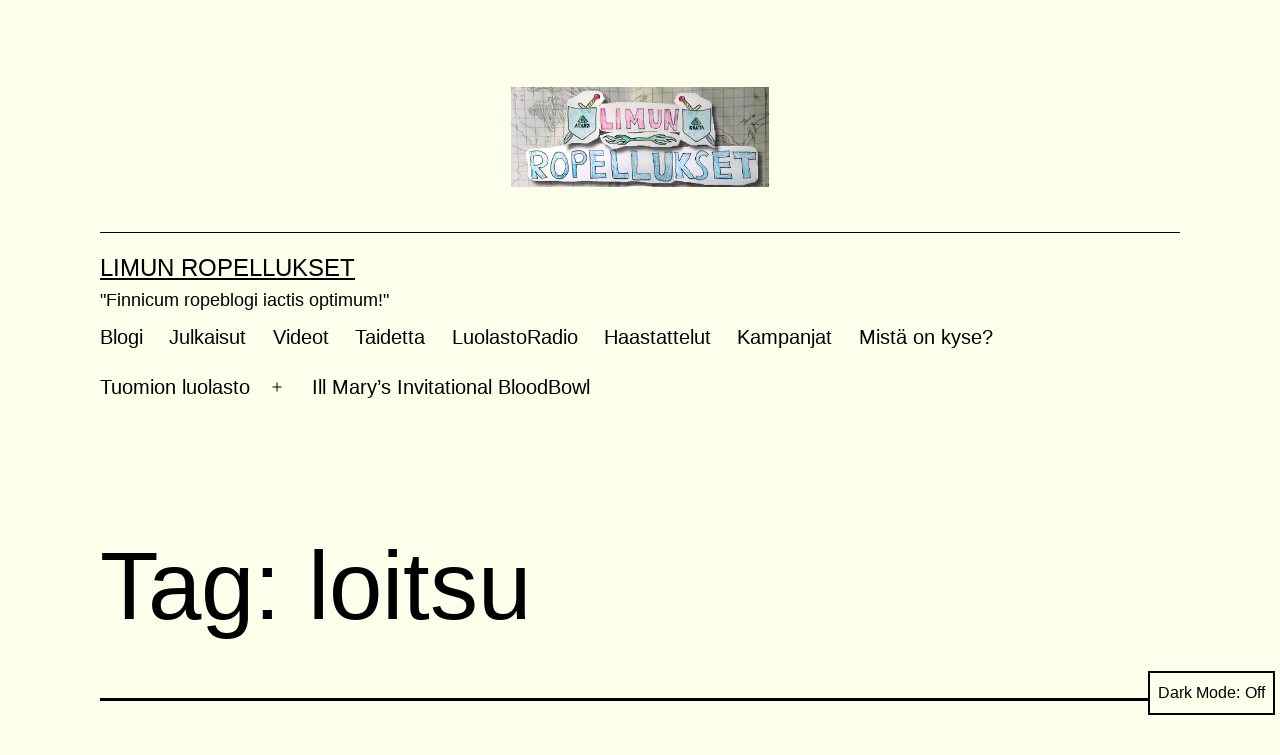

--- FILE ---
content_type: text/html; charset=UTF-8
request_url: http://iimu.kapsi.fi/limunropellukset/archives/tag/loitsu
body_size: 81390
content:
<!doctype html>
<html lang="en-US" class="respect-color-scheme-preference">
<head>
	<meta charset="UTF-8" />
	<meta name="viewport" content="width=device-width, initial-scale=1" />
	<title>loitsu &#8211; Limun Ropellukset</title>
<meta name='robots' content='max-image-preview:large' />
<link rel="alternate" type="application/rss+xml" title="Limun Ropellukset &raquo; Feed" href="http://iimu.kapsi.fi/limunropellukset/feed" />
<link rel="alternate" type="application/rss+xml" title="Limun Ropellukset &raquo; Comments Feed" href="http://iimu.kapsi.fi/limunropellukset/comments/feed" />
<link rel="alternate" type="application/rss+xml" title="Limun Ropellukset &raquo; loitsu Tag Feed" href="http://iimu.kapsi.fi/limunropellukset/archives/tag/loitsu/feed" />
<script>
window._wpemojiSettings = {"baseUrl":"https:\/\/s.w.org\/images\/core\/emoji\/14.0.0\/72x72\/","ext":".png","svgUrl":"https:\/\/s.w.org\/images\/core\/emoji\/14.0.0\/svg\/","svgExt":".svg","source":{"concatemoji":"http:\/\/iimu.kapsi.fi\/limunropellukset\/wp-includes\/js\/wp-emoji-release.min.js?ver=6.1.9"}};
/*! This file is auto-generated */
!function(e,a,t){var n,r,o,i=a.createElement("canvas"),p=i.getContext&&i.getContext("2d");function s(e,t){var a=String.fromCharCode,e=(p.clearRect(0,0,i.width,i.height),p.fillText(a.apply(this,e),0,0),i.toDataURL());return p.clearRect(0,0,i.width,i.height),p.fillText(a.apply(this,t),0,0),e===i.toDataURL()}function c(e){var t=a.createElement("script");t.src=e,t.defer=t.type="text/javascript",a.getElementsByTagName("head")[0].appendChild(t)}for(o=Array("flag","emoji"),t.supports={everything:!0,everythingExceptFlag:!0},r=0;r<o.length;r++)t.supports[o[r]]=function(e){if(p&&p.fillText)switch(p.textBaseline="top",p.font="600 32px Arial",e){case"flag":return s([127987,65039,8205,9895,65039],[127987,65039,8203,9895,65039])?!1:!s([55356,56826,55356,56819],[55356,56826,8203,55356,56819])&&!s([55356,57332,56128,56423,56128,56418,56128,56421,56128,56430,56128,56423,56128,56447],[55356,57332,8203,56128,56423,8203,56128,56418,8203,56128,56421,8203,56128,56430,8203,56128,56423,8203,56128,56447]);case"emoji":return!s([129777,127995,8205,129778,127999],[129777,127995,8203,129778,127999])}return!1}(o[r]),t.supports.everything=t.supports.everything&&t.supports[o[r]],"flag"!==o[r]&&(t.supports.everythingExceptFlag=t.supports.everythingExceptFlag&&t.supports[o[r]]);t.supports.everythingExceptFlag=t.supports.everythingExceptFlag&&!t.supports.flag,t.DOMReady=!1,t.readyCallback=function(){t.DOMReady=!0},t.supports.everything||(n=function(){t.readyCallback()},a.addEventListener?(a.addEventListener("DOMContentLoaded",n,!1),e.addEventListener("load",n,!1)):(e.attachEvent("onload",n),a.attachEvent("onreadystatechange",function(){"complete"===a.readyState&&t.readyCallback()})),(e=t.source||{}).concatemoji?c(e.concatemoji):e.wpemoji&&e.twemoji&&(c(e.twemoji),c(e.wpemoji)))}(window,document,window._wpemojiSettings);
</script>
<style>
img.wp-smiley,
img.emoji {
	display: inline !important;
	border: none !important;
	box-shadow: none !important;
	height: 1em !important;
	width: 1em !important;
	margin: 0 0.07em !important;
	vertical-align: -0.1em !important;
	background: none !important;
	padding: 0 !important;
}
</style>
	<link rel='stylesheet' id='style_main-css' href='http://iimu.kapsi.fi/limunropellukset/wp-content/plugins/wp-gif-player/style.css?ver=1672663197' media='all' />
<link rel='stylesheet' id='wp-block-library-css' href='http://iimu.kapsi.fi/limunropellukset/wp-includes/css/dist/block-library/style.min.css?ver=6.1.9' media='all' />
<style id='wp-block-library-theme-inline-css'>
.wp-block-audio figcaption{color:#555;font-size:13px;text-align:center}.is-dark-theme .wp-block-audio figcaption{color:hsla(0,0%,100%,.65)}.wp-block-audio{margin:0 0 1em}.wp-block-code{border:1px solid #ccc;border-radius:4px;font-family:Menlo,Consolas,monaco,monospace;padding:.8em 1em}.wp-block-embed figcaption{color:#555;font-size:13px;text-align:center}.is-dark-theme .wp-block-embed figcaption{color:hsla(0,0%,100%,.65)}.wp-block-embed{margin:0 0 1em}.blocks-gallery-caption{color:#555;font-size:13px;text-align:center}.is-dark-theme .blocks-gallery-caption{color:hsla(0,0%,100%,.65)}.wp-block-image figcaption{color:#555;font-size:13px;text-align:center}.is-dark-theme .wp-block-image figcaption{color:hsla(0,0%,100%,.65)}.wp-block-image{margin:0 0 1em}.wp-block-pullquote{border-top:4px solid;border-bottom:4px solid;margin-bottom:1.75em;color:currentColor}.wp-block-pullquote__citation,.wp-block-pullquote cite,.wp-block-pullquote footer{color:currentColor;text-transform:uppercase;font-size:.8125em;font-style:normal}.wp-block-quote{border-left:.25em solid;margin:0 0 1.75em;padding-left:1em}.wp-block-quote cite,.wp-block-quote footer{color:currentColor;font-size:.8125em;position:relative;font-style:normal}.wp-block-quote.has-text-align-right{border-left:none;border-right:.25em solid;padding-left:0;padding-right:1em}.wp-block-quote.has-text-align-center{border:none;padding-left:0}.wp-block-quote.is-large,.wp-block-quote.is-style-large,.wp-block-quote.is-style-plain{border:none}.wp-block-search .wp-block-search__label{font-weight:700}.wp-block-search__button{border:1px solid #ccc;padding:.375em .625em}:where(.wp-block-group.has-background){padding:1.25em 2.375em}.wp-block-separator.has-css-opacity{opacity:.4}.wp-block-separator{border:none;border-bottom:2px solid;margin-left:auto;margin-right:auto}.wp-block-separator.has-alpha-channel-opacity{opacity:1}.wp-block-separator:not(.is-style-wide):not(.is-style-dots){width:100px}.wp-block-separator.has-background:not(.is-style-dots){border-bottom:none;height:1px}.wp-block-separator.has-background:not(.is-style-wide):not(.is-style-dots){height:2px}.wp-block-table{margin:"0 0 1em 0"}.wp-block-table thead{border-bottom:3px solid}.wp-block-table tfoot{border-top:3px solid}.wp-block-table td,.wp-block-table th{word-break:normal}.wp-block-table figcaption{color:#555;font-size:13px;text-align:center}.is-dark-theme .wp-block-table figcaption{color:hsla(0,0%,100%,.65)}.wp-block-video figcaption{color:#555;font-size:13px;text-align:center}.is-dark-theme .wp-block-video figcaption{color:hsla(0,0%,100%,.65)}.wp-block-video{margin:0 0 1em}.wp-block-template-part.has-background{padding:1.25em 2.375em;margin-top:0;margin-bottom:0}
</style>
<link rel='stylesheet' id='classic-theme-styles-css' href='http://iimu.kapsi.fi/limunropellukset/wp-includes/css/classic-themes.min.css?ver=1' media='all' />
<style id='global-styles-inline-css'>
body{--wp--preset--color--black: #000000;--wp--preset--color--cyan-bluish-gray: #abb8c3;--wp--preset--color--white: #FFFFFF;--wp--preset--color--pale-pink: #f78da7;--wp--preset--color--vivid-red: #cf2e2e;--wp--preset--color--luminous-vivid-orange: #ff6900;--wp--preset--color--luminous-vivid-amber: #fcb900;--wp--preset--color--light-green-cyan: #7bdcb5;--wp--preset--color--vivid-green-cyan: #00d084;--wp--preset--color--pale-cyan-blue: #8ed1fc;--wp--preset--color--vivid-cyan-blue: #0693e3;--wp--preset--color--vivid-purple: #9b51e0;--wp--preset--color--dark-gray: #28303D;--wp--preset--color--gray: #39414D;--wp--preset--color--green: #D1E4DD;--wp--preset--color--blue: #D1DFE4;--wp--preset--color--purple: #D1D1E4;--wp--preset--color--red: #E4D1D1;--wp--preset--color--orange: #E4DAD1;--wp--preset--color--yellow: #EEEADD;--wp--preset--gradient--vivid-cyan-blue-to-vivid-purple: linear-gradient(135deg,rgba(6,147,227,1) 0%,rgb(155,81,224) 100%);--wp--preset--gradient--light-green-cyan-to-vivid-green-cyan: linear-gradient(135deg,rgb(122,220,180) 0%,rgb(0,208,130) 100%);--wp--preset--gradient--luminous-vivid-amber-to-luminous-vivid-orange: linear-gradient(135deg,rgba(252,185,0,1) 0%,rgba(255,105,0,1) 100%);--wp--preset--gradient--luminous-vivid-orange-to-vivid-red: linear-gradient(135deg,rgba(255,105,0,1) 0%,rgb(207,46,46) 100%);--wp--preset--gradient--very-light-gray-to-cyan-bluish-gray: linear-gradient(135deg,rgb(238,238,238) 0%,rgb(169,184,195) 100%);--wp--preset--gradient--cool-to-warm-spectrum: linear-gradient(135deg,rgb(74,234,220) 0%,rgb(151,120,209) 20%,rgb(207,42,186) 40%,rgb(238,44,130) 60%,rgb(251,105,98) 80%,rgb(254,248,76) 100%);--wp--preset--gradient--blush-light-purple: linear-gradient(135deg,rgb(255,206,236) 0%,rgb(152,150,240) 100%);--wp--preset--gradient--blush-bordeaux: linear-gradient(135deg,rgb(254,205,165) 0%,rgb(254,45,45) 50%,rgb(107,0,62) 100%);--wp--preset--gradient--luminous-dusk: linear-gradient(135deg,rgb(255,203,112) 0%,rgb(199,81,192) 50%,rgb(65,88,208) 100%);--wp--preset--gradient--pale-ocean: linear-gradient(135deg,rgb(255,245,203) 0%,rgb(182,227,212) 50%,rgb(51,167,181) 100%);--wp--preset--gradient--electric-grass: linear-gradient(135deg,rgb(202,248,128) 0%,rgb(113,206,126) 100%);--wp--preset--gradient--midnight: linear-gradient(135deg,rgb(2,3,129) 0%,rgb(40,116,252) 100%);--wp--preset--gradient--purple-to-yellow: linear-gradient(160deg, #D1D1E4 0%, #EEEADD 100%);--wp--preset--gradient--yellow-to-purple: linear-gradient(160deg, #EEEADD 0%, #D1D1E4 100%);--wp--preset--gradient--green-to-yellow: linear-gradient(160deg, #D1E4DD 0%, #EEEADD 100%);--wp--preset--gradient--yellow-to-green: linear-gradient(160deg, #EEEADD 0%, #D1E4DD 100%);--wp--preset--gradient--red-to-yellow: linear-gradient(160deg, #E4D1D1 0%, #EEEADD 100%);--wp--preset--gradient--yellow-to-red: linear-gradient(160deg, #EEEADD 0%, #E4D1D1 100%);--wp--preset--gradient--purple-to-red: linear-gradient(160deg, #D1D1E4 0%, #E4D1D1 100%);--wp--preset--gradient--red-to-purple: linear-gradient(160deg, #E4D1D1 0%, #D1D1E4 100%);--wp--preset--duotone--dark-grayscale: url('#wp-duotone-dark-grayscale');--wp--preset--duotone--grayscale: url('#wp-duotone-grayscale');--wp--preset--duotone--purple-yellow: url('#wp-duotone-purple-yellow');--wp--preset--duotone--blue-red: url('#wp-duotone-blue-red');--wp--preset--duotone--midnight: url('#wp-duotone-midnight');--wp--preset--duotone--magenta-yellow: url('#wp-duotone-magenta-yellow');--wp--preset--duotone--purple-green: url('#wp-duotone-purple-green');--wp--preset--duotone--blue-orange: url('#wp-duotone-blue-orange');--wp--preset--font-size--small: 18px;--wp--preset--font-size--medium: 20px;--wp--preset--font-size--large: 24px;--wp--preset--font-size--x-large: 42px;--wp--preset--font-size--extra-small: 16px;--wp--preset--font-size--normal: 20px;--wp--preset--font-size--extra-large: 40px;--wp--preset--font-size--huge: 96px;--wp--preset--font-size--gigantic: 144px;--wp--preset--spacing--20: 0.44rem;--wp--preset--spacing--30: 0.67rem;--wp--preset--spacing--40: 1rem;--wp--preset--spacing--50: 1.5rem;--wp--preset--spacing--60: 2.25rem;--wp--preset--spacing--70: 3.38rem;--wp--preset--spacing--80: 5.06rem;}:where(.is-layout-flex){gap: 0.5em;}body .is-layout-flow > .alignleft{float: left;margin-inline-start: 0;margin-inline-end: 2em;}body .is-layout-flow > .alignright{float: right;margin-inline-start: 2em;margin-inline-end: 0;}body .is-layout-flow > .aligncenter{margin-left: auto !important;margin-right: auto !important;}body .is-layout-constrained > .alignleft{float: left;margin-inline-start: 0;margin-inline-end: 2em;}body .is-layout-constrained > .alignright{float: right;margin-inline-start: 2em;margin-inline-end: 0;}body .is-layout-constrained > .aligncenter{margin-left: auto !important;margin-right: auto !important;}body .is-layout-constrained > :where(:not(.alignleft):not(.alignright):not(.alignfull)){max-width: var(--wp--style--global--content-size);margin-left: auto !important;margin-right: auto !important;}body .is-layout-constrained > .alignwide{max-width: var(--wp--style--global--wide-size);}body .is-layout-flex{display: flex;}body .is-layout-flex{flex-wrap: wrap;align-items: center;}body .is-layout-flex > *{margin: 0;}:where(.wp-block-columns.is-layout-flex){gap: 2em;}.has-black-color{color: var(--wp--preset--color--black) !important;}.has-cyan-bluish-gray-color{color: var(--wp--preset--color--cyan-bluish-gray) !important;}.has-white-color{color: var(--wp--preset--color--white) !important;}.has-pale-pink-color{color: var(--wp--preset--color--pale-pink) !important;}.has-vivid-red-color{color: var(--wp--preset--color--vivid-red) !important;}.has-luminous-vivid-orange-color{color: var(--wp--preset--color--luminous-vivid-orange) !important;}.has-luminous-vivid-amber-color{color: var(--wp--preset--color--luminous-vivid-amber) !important;}.has-light-green-cyan-color{color: var(--wp--preset--color--light-green-cyan) !important;}.has-vivid-green-cyan-color{color: var(--wp--preset--color--vivid-green-cyan) !important;}.has-pale-cyan-blue-color{color: var(--wp--preset--color--pale-cyan-blue) !important;}.has-vivid-cyan-blue-color{color: var(--wp--preset--color--vivid-cyan-blue) !important;}.has-vivid-purple-color{color: var(--wp--preset--color--vivid-purple) !important;}.has-black-background-color{background-color: var(--wp--preset--color--black) !important;}.has-cyan-bluish-gray-background-color{background-color: var(--wp--preset--color--cyan-bluish-gray) !important;}.has-white-background-color{background-color: var(--wp--preset--color--white) !important;}.has-pale-pink-background-color{background-color: var(--wp--preset--color--pale-pink) !important;}.has-vivid-red-background-color{background-color: var(--wp--preset--color--vivid-red) !important;}.has-luminous-vivid-orange-background-color{background-color: var(--wp--preset--color--luminous-vivid-orange) !important;}.has-luminous-vivid-amber-background-color{background-color: var(--wp--preset--color--luminous-vivid-amber) !important;}.has-light-green-cyan-background-color{background-color: var(--wp--preset--color--light-green-cyan) !important;}.has-vivid-green-cyan-background-color{background-color: var(--wp--preset--color--vivid-green-cyan) !important;}.has-pale-cyan-blue-background-color{background-color: var(--wp--preset--color--pale-cyan-blue) !important;}.has-vivid-cyan-blue-background-color{background-color: var(--wp--preset--color--vivid-cyan-blue) !important;}.has-vivid-purple-background-color{background-color: var(--wp--preset--color--vivid-purple) !important;}.has-black-border-color{border-color: var(--wp--preset--color--black) !important;}.has-cyan-bluish-gray-border-color{border-color: var(--wp--preset--color--cyan-bluish-gray) !important;}.has-white-border-color{border-color: var(--wp--preset--color--white) !important;}.has-pale-pink-border-color{border-color: var(--wp--preset--color--pale-pink) !important;}.has-vivid-red-border-color{border-color: var(--wp--preset--color--vivid-red) !important;}.has-luminous-vivid-orange-border-color{border-color: var(--wp--preset--color--luminous-vivid-orange) !important;}.has-luminous-vivid-amber-border-color{border-color: var(--wp--preset--color--luminous-vivid-amber) !important;}.has-light-green-cyan-border-color{border-color: var(--wp--preset--color--light-green-cyan) !important;}.has-vivid-green-cyan-border-color{border-color: var(--wp--preset--color--vivid-green-cyan) !important;}.has-pale-cyan-blue-border-color{border-color: var(--wp--preset--color--pale-cyan-blue) !important;}.has-vivid-cyan-blue-border-color{border-color: var(--wp--preset--color--vivid-cyan-blue) !important;}.has-vivid-purple-border-color{border-color: var(--wp--preset--color--vivid-purple) !important;}.has-vivid-cyan-blue-to-vivid-purple-gradient-background{background: var(--wp--preset--gradient--vivid-cyan-blue-to-vivid-purple) !important;}.has-light-green-cyan-to-vivid-green-cyan-gradient-background{background: var(--wp--preset--gradient--light-green-cyan-to-vivid-green-cyan) !important;}.has-luminous-vivid-amber-to-luminous-vivid-orange-gradient-background{background: var(--wp--preset--gradient--luminous-vivid-amber-to-luminous-vivid-orange) !important;}.has-luminous-vivid-orange-to-vivid-red-gradient-background{background: var(--wp--preset--gradient--luminous-vivid-orange-to-vivid-red) !important;}.has-very-light-gray-to-cyan-bluish-gray-gradient-background{background: var(--wp--preset--gradient--very-light-gray-to-cyan-bluish-gray) !important;}.has-cool-to-warm-spectrum-gradient-background{background: var(--wp--preset--gradient--cool-to-warm-spectrum) !important;}.has-blush-light-purple-gradient-background{background: var(--wp--preset--gradient--blush-light-purple) !important;}.has-blush-bordeaux-gradient-background{background: var(--wp--preset--gradient--blush-bordeaux) !important;}.has-luminous-dusk-gradient-background{background: var(--wp--preset--gradient--luminous-dusk) !important;}.has-pale-ocean-gradient-background{background: var(--wp--preset--gradient--pale-ocean) !important;}.has-electric-grass-gradient-background{background: var(--wp--preset--gradient--electric-grass) !important;}.has-midnight-gradient-background{background: var(--wp--preset--gradient--midnight) !important;}.has-small-font-size{font-size: var(--wp--preset--font-size--small) !important;}.has-medium-font-size{font-size: var(--wp--preset--font-size--medium) !important;}.has-large-font-size{font-size: var(--wp--preset--font-size--large) !important;}.has-x-large-font-size{font-size: var(--wp--preset--font-size--x-large) !important;}
.wp-block-navigation a:where(:not(.wp-element-button)){color: inherit;}
:where(.wp-block-columns.is-layout-flex){gap: 2em;}
.wp-block-pullquote{font-size: 1.5em;line-height: 1.6;}
</style>
<link rel='stylesheet' id='twenty-twenty-one-style-css' href='http://iimu.kapsi.fi/limunropellukset/wp-content/themes/twentytwentyone/style.css?ver=1.7' media='all' />
<style id='twenty-twenty-one-style-inline-css'>
:root{--global--color-background: #fcffea;--global--color-primary: #000;--global--color-secondary: #000;--button--color-background: #000;--button--color-text-hover: #000;}
</style>
<link rel='stylesheet' id='twenty-twenty-one-print-style-css' href='http://iimu.kapsi.fi/limunropellukset/wp-content/themes/twentytwentyone/assets/css/print.css?ver=1.7' media='print' />
<link rel='stylesheet' id='tt1-dark-mode-css' href='http://iimu.kapsi.fi/limunropellukset/wp-content/themes/twentytwentyone/assets/css/style-dark-mode.css?ver=1.7' media='all' />
<link rel='stylesheet' id='tablepress-default-css' href='http://iimu.kapsi.fi/limunropellukset/wp-content/plugins/tablepress/css/build/default.css?ver=2.4.4' media='all' />
<script src='http://iimu.kapsi.fi/limunropellukset/wp-includes/js/jquery/jquery.min.js?ver=3.6.1' id='jquery-core-js'></script>
<script src='http://iimu.kapsi.fi/limunropellukset/wp-includes/js/jquery/jquery-migrate.min.js?ver=3.3.2' id='jquery-migrate-js'></script>
<link rel="https://api.w.org/" href="http://iimu.kapsi.fi/limunropellukset/wp-json/" /><link rel="alternate" type="application/json" href="http://iimu.kapsi.fi/limunropellukset/wp-json/wp/v2/tags/1649" /><link rel="EditURI" type="application/rsd+xml" title="RSD" href="http://iimu.kapsi.fi/limunropellukset/xmlrpc.php?rsd" />
<link rel="wlwmanifest" type="application/wlwmanifest+xml" href="http://iimu.kapsi.fi/limunropellukset/wp-includes/wlwmanifest.xml" />
<meta name="generator" content="WordPress 6.1.9" />
<!-- Analytics by WP Statistics - https://wp-statistics.com -->
<style id="custom-background-css">
body.custom-background { background-color: #fcffea; }
</style>
	</head>

<body class="archive tag tag-loitsu tag-1649 custom-background wp-custom-logo wp-embed-responsive is-light-theme has-background-white no-js hfeed has-main-navigation">
<svg xmlns="http://www.w3.org/2000/svg" viewBox="0 0 0 0" width="0" height="0" focusable="false" role="none" style="visibility: hidden; position: absolute; left: -9999px; overflow: hidden;" ><defs><filter id="wp-duotone-dark-grayscale"><feColorMatrix color-interpolation-filters="sRGB" type="matrix" values=" .299 .587 .114 0 0 .299 .587 .114 0 0 .299 .587 .114 0 0 .299 .587 .114 0 0 " /><feComponentTransfer color-interpolation-filters="sRGB" ><feFuncR type="table" tableValues="0 0.49803921568627" /><feFuncG type="table" tableValues="0 0.49803921568627" /><feFuncB type="table" tableValues="0 0.49803921568627" /><feFuncA type="table" tableValues="1 1" /></feComponentTransfer><feComposite in2="SourceGraphic" operator="in" /></filter></defs></svg><svg xmlns="http://www.w3.org/2000/svg" viewBox="0 0 0 0" width="0" height="0" focusable="false" role="none" style="visibility: hidden; position: absolute; left: -9999px; overflow: hidden;" ><defs><filter id="wp-duotone-grayscale"><feColorMatrix color-interpolation-filters="sRGB" type="matrix" values=" .299 .587 .114 0 0 .299 .587 .114 0 0 .299 .587 .114 0 0 .299 .587 .114 0 0 " /><feComponentTransfer color-interpolation-filters="sRGB" ><feFuncR type="table" tableValues="0 1" /><feFuncG type="table" tableValues="0 1" /><feFuncB type="table" tableValues="0 1" /><feFuncA type="table" tableValues="1 1" /></feComponentTransfer><feComposite in2="SourceGraphic" operator="in" /></filter></defs></svg><svg xmlns="http://www.w3.org/2000/svg" viewBox="0 0 0 0" width="0" height="0" focusable="false" role="none" style="visibility: hidden; position: absolute; left: -9999px; overflow: hidden;" ><defs><filter id="wp-duotone-purple-yellow"><feColorMatrix color-interpolation-filters="sRGB" type="matrix" values=" .299 .587 .114 0 0 .299 .587 .114 0 0 .299 .587 .114 0 0 .299 .587 .114 0 0 " /><feComponentTransfer color-interpolation-filters="sRGB" ><feFuncR type="table" tableValues="0.54901960784314 0.98823529411765" /><feFuncG type="table" tableValues="0 1" /><feFuncB type="table" tableValues="0.71764705882353 0.25490196078431" /><feFuncA type="table" tableValues="1 1" /></feComponentTransfer><feComposite in2="SourceGraphic" operator="in" /></filter></defs></svg><svg xmlns="http://www.w3.org/2000/svg" viewBox="0 0 0 0" width="0" height="0" focusable="false" role="none" style="visibility: hidden; position: absolute; left: -9999px; overflow: hidden;" ><defs><filter id="wp-duotone-blue-red"><feColorMatrix color-interpolation-filters="sRGB" type="matrix" values=" .299 .587 .114 0 0 .299 .587 .114 0 0 .299 .587 .114 0 0 .299 .587 .114 0 0 " /><feComponentTransfer color-interpolation-filters="sRGB" ><feFuncR type="table" tableValues="0 1" /><feFuncG type="table" tableValues="0 0.27843137254902" /><feFuncB type="table" tableValues="0.5921568627451 0.27843137254902" /><feFuncA type="table" tableValues="1 1" /></feComponentTransfer><feComposite in2="SourceGraphic" operator="in" /></filter></defs></svg><svg xmlns="http://www.w3.org/2000/svg" viewBox="0 0 0 0" width="0" height="0" focusable="false" role="none" style="visibility: hidden; position: absolute; left: -9999px; overflow: hidden;" ><defs><filter id="wp-duotone-midnight"><feColorMatrix color-interpolation-filters="sRGB" type="matrix" values=" .299 .587 .114 0 0 .299 .587 .114 0 0 .299 .587 .114 0 0 .299 .587 .114 0 0 " /><feComponentTransfer color-interpolation-filters="sRGB" ><feFuncR type="table" tableValues="0 0" /><feFuncG type="table" tableValues="0 0.64705882352941" /><feFuncB type="table" tableValues="0 1" /><feFuncA type="table" tableValues="1 1" /></feComponentTransfer><feComposite in2="SourceGraphic" operator="in" /></filter></defs></svg><svg xmlns="http://www.w3.org/2000/svg" viewBox="0 0 0 0" width="0" height="0" focusable="false" role="none" style="visibility: hidden; position: absolute; left: -9999px; overflow: hidden;" ><defs><filter id="wp-duotone-magenta-yellow"><feColorMatrix color-interpolation-filters="sRGB" type="matrix" values=" .299 .587 .114 0 0 .299 .587 .114 0 0 .299 .587 .114 0 0 .299 .587 .114 0 0 " /><feComponentTransfer color-interpolation-filters="sRGB" ><feFuncR type="table" tableValues="0.78039215686275 1" /><feFuncG type="table" tableValues="0 0.94901960784314" /><feFuncB type="table" tableValues="0.35294117647059 0.47058823529412" /><feFuncA type="table" tableValues="1 1" /></feComponentTransfer><feComposite in2="SourceGraphic" operator="in" /></filter></defs></svg><svg xmlns="http://www.w3.org/2000/svg" viewBox="0 0 0 0" width="0" height="0" focusable="false" role="none" style="visibility: hidden; position: absolute; left: -9999px; overflow: hidden;" ><defs><filter id="wp-duotone-purple-green"><feColorMatrix color-interpolation-filters="sRGB" type="matrix" values=" .299 .587 .114 0 0 .299 .587 .114 0 0 .299 .587 .114 0 0 .299 .587 .114 0 0 " /><feComponentTransfer color-interpolation-filters="sRGB" ><feFuncR type="table" tableValues="0.65098039215686 0.40392156862745" /><feFuncG type="table" tableValues="0 1" /><feFuncB type="table" tableValues="0.44705882352941 0.4" /><feFuncA type="table" tableValues="1 1" /></feComponentTransfer><feComposite in2="SourceGraphic" operator="in" /></filter></defs></svg><svg xmlns="http://www.w3.org/2000/svg" viewBox="0 0 0 0" width="0" height="0" focusable="false" role="none" style="visibility: hidden; position: absolute; left: -9999px; overflow: hidden;" ><defs><filter id="wp-duotone-blue-orange"><feColorMatrix color-interpolation-filters="sRGB" type="matrix" values=" .299 .587 .114 0 0 .299 .587 .114 0 0 .299 .587 .114 0 0 .299 .587 .114 0 0 " /><feComponentTransfer color-interpolation-filters="sRGB" ><feFuncR type="table" tableValues="0.098039215686275 1" /><feFuncG type="table" tableValues="0 0.66274509803922" /><feFuncB type="table" tableValues="0.84705882352941 0.41960784313725" /><feFuncA type="table" tableValues="1 1" /></feComponentTransfer><feComposite in2="SourceGraphic" operator="in" /></filter></defs></svg><div id="page" class="site">
	<a class="skip-link screen-reader-text" href="#content">Skip to content</a>

	
<header id="masthead" class="site-header has-logo has-title-and-tagline has-menu">

	
	<div class="site-logo"><a href="http://iimu.kapsi.fi/limunropellukset/" class="custom-logo-link" rel="home"><img width="444" height="172" src="http://iimu.kapsi.fi/limunropellukset/wp-content/uploads/2014/10/cropped-cropped-cropped-FINAL_TOSI_PIENI.png" class="custom-logo" alt="Limun Ropellukset" decoding="async" srcset="http://iimu.kapsi.fi/limunropellukset/wp-content/uploads/2014/10/cropped-cropped-cropped-FINAL_TOSI_PIENI.png 444w, http://iimu.kapsi.fi/limunropellukset/wp-content/uploads/2014/10/cropped-cropped-cropped-FINAL_TOSI_PIENI-300x116.png 300w" sizes="(max-width: 444px) 100vw, 444px" /></a></div>

<div class="site-branding">

	
						<p class="site-title"><a href="http://iimu.kapsi.fi/limunropellukset/">Limun Ropellukset</a></p>
			
			<p class="site-description">
			&quot;Finnicum ropeblogi iactis optimum!&quot;		</p>
	</div><!-- .site-branding -->
	
	<nav id="site-navigation" class="primary-navigation" aria-label="Primary menu">
		<div class="menu-button-container">
			<button id="primary-mobile-menu" class="button" aria-controls="primary-menu-list" aria-expanded="false">
				<span class="dropdown-icon open">Menu					<svg class="svg-icon" width="24" height="24" aria-hidden="true" role="img" focusable="false" viewBox="0 0 24 24" fill="none" xmlns="http://www.w3.org/2000/svg"><path fill-rule="evenodd" clip-rule="evenodd" d="M4.5 6H19.5V7.5H4.5V6ZM4.5 12H19.5V13.5H4.5V12ZM19.5 18H4.5V19.5H19.5V18Z" fill="currentColor"/></svg>				</span>
				<span class="dropdown-icon close">Close					<svg class="svg-icon" width="24" height="24" aria-hidden="true" role="img" focusable="false" viewBox="0 0 24 24" fill="none" xmlns="http://www.w3.org/2000/svg"><path fill-rule="evenodd" clip-rule="evenodd" d="M12 10.9394L5.53033 4.46973L4.46967 5.53039L10.9393 12.0001L4.46967 18.4697L5.53033 19.5304L12 13.0607L18.4697 19.5304L19.5303 18.4697L13.0607 12.0001L19.5303 5.53039L18.4697 4.46973L12 10.9394Z" fill="currentColor"/></svg>				</span>
			</button><!-- #primary-mobile-menu -->
		</div><!-- .menu-button-container -->
		<div class="primary-menu-container"><ul id="primary-menu-list" class="menu-wrapper"><li id="menu-item-2150" class="menu-item menu-item-type-custom menu-item-object-custom menu-item-home menu-item-2150"><a href="http://iimu.kapsi.fi/limunropellukset/">Blogi</a></li>
<li id="menu-item-4538" class="menu-item menu-item-type-taxonomy menu-item-object-category menu-item-4538"><a href="http://iimu.kapsi.fi/limunropellukset/archives/category/julkaisua">Julkaisut</a></li>
<li id="menu-item-4534" class="menu-item menu-item-type-taxonomy menu-item-object-category menu-item-4534"><a href="http://iimu.kapsi.fi/limunropellukset/archives/category/video">Videot</a></li>
<li id="menu-item-4535" class="menu-item menu-item-type-taxonomy menu-item-object-category menu-item-4535"><a href="http://iimu.kapsi.fi/limunropellukset/archives/category/taidetta">Taidetta</a></li>
<li id="menu-item-4539" class="menu-item menu-item-type-taxonomy menu-item-object-category menu-item-4539"><a href="http://iimu.kapsi.fi/limunropellukset/archives/category/luolastoradio">LuolastoRadio</a></li>
<li id="menu-item-4536" class="menu-item menu-item-type-taxonomy menu-item-object-category menu-item-4536"><a href="http://iimu.kapsi.fi/limunropellukset/archives/category/haastattelut">Haastattelut</a></li>
<li id="menu-item-4537" class="menu-item menu-item-type-taxonomy menu-item-object-category menu-item-4537"><a href="http://iimu.kapsi.fi/limunropellukset/archives/category/kampanja">Kampanjat</a></li>
<li id="menu-item-2151" class="menu-item menu-item-type-post_type menu-item-object-page menu-item-2151"><a href="http://iimu.kapsi.fi/limunropellukset/tama-on">Mistä on kyse?</a></li>
<li id="menu-item-2152" class="menu-item menu-item-type-post_type menu-item-object-page menu-item-has-children menu-item-2152"><a href="http://iimu.kapsi.fi/limunropellukset/sample-page">Tuomion luolasto</a><button class="sub-menu-toggle" aria-expanded="false" onClick="twentytwentyoneExpandSubMenu(this)"><span class="icon-plus"><svg class="svg-icon" width="18" height="18" aria-hidden="true" role="img" focusable="false" viewBox="0 0 24 24" fill="none" xmlns="http://www.w3.org/2000/svg"><path fill-rule="evenodd" clip-rule="evenodd" d="M18 11.2h-5.2V6h-1.6v5.2H6v1.6h5.2V18h1.6v-5.2H18z" fill="currentColor"/></svg></span><span class="icon-minus"><svg class="svg-icon" width="18" height="18" aria-hidden="true" role="img" focusable="false" viewBox="0 0 24 24" fill="none" xmlns="http://www.w3.org/2000/svg"><path fill-rule="evenodd" clip-rule="evenodd" d="M6 11h12v2H6z" fill="currentColor"/></svg></span><span class="screen-reader-text">Open menu</span></button>
<ul class="sub-menu">
	<li id="menu-item-3007" class="menu-item menu-item-type-post_type menu-item-object-page menu-item-3007"><a href="http://iimu.kapsi.fi/limunropellukset/sample-page/greenvillen-kylanhuuto">Greenvillen Kylänhuuto</a></li>
	<li id="menu-item-2155" class="menu-item menu-item-type-post_type menu-item-object-page menu-item-2155"><a href="http://iimu.kapsi.fi/limunropellukset/sample-page/uplaidoksen-ohjenuoria-cocemattomille-seikkailijoille">Uplaidoksen ohjenuoria cocemattomille seikkailijoille</a></li>
	<li id="menu-item-2154" class="menu-item menu-item-type-post_type menu-item-object-page menu-item-2154"><a href="http://iimu.kapsi.fi/limunropellukset/sample-page/uplaidoksen-karttakirja">Uplaidoksen karttakirja</a></li>
	<li id="menu-item-2156" class="menu-item menu-item-type-post_type menu-item-object-page menu-item-has-children menu-item-2156"><a href="http://iimu.kapsi.fi/limunropellukset/sample-page/tuomion-luolaston-kronikat">Tuomion Luolaston Kronikat</a>
	<ul class="sub-menu">
		<li id="menu-item-2158" class="menu-item menu-item-type-post_type menu-item-object-page menu-item-2158"><a href="http://iimu.kapsi.fi/limunropellukset/sample-page/tuomion-luolaston-kronikat/ensimmainen-luku">Ensimmäinen luku</a></li>
		<li id="menu-item-2157" class="menu-item menu-item-type-post_type menu-item-object-page menu-item-2157"><a href="http://iimu.kapsi.fi/limunropellukset/sample-page/tuomion-luolaston-kronikat/lokikirja">Rebeackisin Aikakirjat</a></li>
	</ul>
</li>
	<li id="menu-item-2161" class="menu-item menu-item-type-post_type menu-item-object-page menu-item-has-children menu-item-2161"><a href="http://iimu.kapsi.fi/limunropellukset/sample-page/muistoissamme">Muistoissamme&#8230;</a>
	<ul class="sub-menu">
		<li id="menu-item-2162" class="menu-item menu-item-type-post_type menu-item-object-page menu-item-2162"><a href="http://iimu.kapsi.fi/limunropellukset/sample-page/muistoissamme/axl-foley">Axl Foley</a></li>
		<li id="menu-item-2163" class="menu-item menu-item-type-post_type menu-item-object-page menu-item-2163"><a href="http://iimu.kapsi.fi/limunropellukset/sample-page/muistoissamme/creditus-maximus">Creditus Maximus</a></li>
		<li id="menu-item-2164" class="menu-item menu-item-type-post_type menu-item-object-page menu-item-2164"><a href="http://iimu.kapsi.fi/limunropellukset/sample-page/muistoissamme/duk-lojow">Duk Lojow</a></li>
		<li id="menu-item-2165" class="menu-item menu-item-type-post_type menu-item-object-page menu-item-2165"><a href="http://iimu.kapsi.fi/limunropellukset/sample-page/muistoissamme/eemeli-ankantahto">Eemeli Ankantahto</a></li>
		<li id="menu-item-2166" class="menu-item menu-item-type-post_type menu-item-object-page menu-item-2166"><a href="http://iimu.kapsi.fi/limunropellukset/sample-page/muistoissamme/emunku-iickuk">Emunku Iickuk</a></li>
		<li id="menu-item-2167" class="menu-item menu-item-type-post_type menu-item-object-page menu-item-2167"><a href="http://iimu.kapsi.fi/limunropellukset/sample-page/muistoissamme/eniglae-icaclii">Eniglae Icaclii</a></li>
		<li id="menu-item-2168" class="menu-item menu-item-type-post_type menu-item-object-page menu-item-2168"><a href="http://iimu.kapsi.fi/limunropellukset/sample-page/muistoissamme/epi-ayauc">Epi Ayauc</a></li>
		<li id="menu-item-2169" class="menu-item menu-item-type-post_type menu-item-object-page menu-item-2169"><a href="http://iimu.kapsi.fi/limunropellukset/sample-page/muistoissamme/falafel-mjolnur">Falafél Mjölnür</a></li>
		<li id="menu-item-2170" class="menu-item menu-item-type-post_type menu-item-object-page menu-item-2170"><a href="http://iimu.kapsi.fi/limunropellukset/sample-page/muistoissamme/fork">Fork</a></li>
		<li id="menu-item-2171" class="menu-item menu-item-type-post_type menu-item-object-page menu-item-2171"><a href="http://iimu.kapsi.fi/limunropellukset/sample-page/muistoissamme/horse">HORSE</a></li>
		<li id="menu-item-2172" class="menu-item menu-item-type-post_type menu-item-object-page menu-item-2172"><a href="http://iimu.kapsi.fi/limunropellukset/sample-page/muistoissamme/igikrof-aplu">Igikrof Aplu</a></li>
		<li id="menu-item-2173" class="menu-item menu-item-type-post_type menu-item-object-page menu-item-2173"><a href="http://iimu.kapsi.fi/limunropellukset/sample-page/muistoissamme/juan-carlos-esteban-de-los-parlotes-de-amadeo">Juan Carlos Esteban De Los Parlotes De Amadeo</a></li>
		<li id="menu-item-2174" class="menu-item menu-item-type-post_type menu-item-object-page menu-item-2174"><a href="http://iimu.kapsi.fi/limunropellukset/sample-page/muistoissamme/kaamea-mardong">Kaamea Mardong</a></li>
		<li id="menu-item-2175" class="menu-item menu-item-type-post_type menu-item-object-page menu-item-2175"><a href="http://iimu.kapsi.fi/limunropellukset/sample-page/muistoissamme/krisk-krosk-resen">Krisk  &#8220;Krosk&#8221; Resen</a></li>
		<li id="menu-item-2176" class="menu-item menu-item-type-post_type menu-item-object-page menu-item-2176"><a href="http://iimu.kapsi.fi/limunropellukset/sample-page/muistoissamme/legolas">Legolas</a></li>
		<li id="menu-item-2177" class="menu-item menu-item-type-post_type menu-item-object-page menu-item-2177"><a href="http://iimu.kapsi.fi/limunropellukset/sample-page/muistoissamme/meike-elffi">Meike Elffi</a></li>
		<li id="menu-item-2178" class="menu-item menu-item-type-post_type menu-item-object-page menu-item-2178"><a href="http://iimu.kapsi.fi/limunropellukset/sample-page/muistoissamme/stroglek-ekrub">Stroglek Ekrub</a></li>
		<li id="menu-item-2179" class="menu-item menu-item-type-post_type menu-item-object-page menu-item-2179"><a href="http://iimu.kapsi.fi/limunropellukset/sample-page/muistoissamme/unuss-brim-adepti">Unuss Brim (adepti)</a></li>
		<li id="menu-item-2180" class="menu-item menu-item-type-post_type menu-item-object-page menu-item-2180"><a href="http://iimu.kapsi.fi/limunropellukset/sample-page/muistoissamme/veli-derny-akolyytti">Veli Derny (akolyytti)</a></li>
		<li id="menu-item-2181" class="menu-item menu-item-type-post_type menu-item-object-page menu-item-2181"><a href="http://iimu.kapsi.fi/limunropellukset/sample-page/muistoissamme/wajaph-oeneh">Wajaph Oeneh</a></li>
		<li id="menu-item-2182" class="menu-item menu-item-type-post_type menu-item-object-page menu-item-2182"><a href="http://iimu.kapsi.fi/limunropellukset/sample-page/muistoissamme/wilhelm-totenkopf">Wilhelm Totenkopf</a></li>
		<li id="menu-item-2183" class="menu-item menu-item-type-post_type menu-item-object-page menu-item-2183"><a href="http://iimu.kapsi.fi/limunropellukset/sample-page/muistoissamme/zenisc-paw-meedio">Zenisc Paw (meedio)</a></li>
	</ul>
</li>
	<li id="menu-item-2992" class="menu-item menu-item-type-post_type menu-item-object-page menu-item-2992"><a href="http://iimu.kapsi.fi/limunropellukset/sample-page/tuomion-vuori-novellisaatio">Tuomion Vuori &#8211; Novellisaatio</a></li>
	<li id="menu-item-2184" class="menu-item menu-item-type-post_type menu-item-object-page menu-item-has-children menu-item-2184"><a href="http://iimu.kapsi.fi/limunropellukset/sample-page/tyokaluja">Työkaluja</a>
	<ul class="sub-menu">
		<li id="menu-item-2185" class="menu-item menu-item-type-post_type menu-item-object-page menu-item-2185"><a href="http://iimu.kapsi.fi/limunropellukset/sample-page/tyokaluja/hyodykkeita">Hyödykkeitä</a></li>
		<li id="menu-item-2186" class="menu-item menu-item-type-post_type menu-item-object-page menu-item-2186"><a href="http://iimu.kapsi.fi/limunropellukset/sample-page/tyokaluja/luokkien-arvonimet">Luokkien Arvonimet</a></li>
		<li id="menu-item-2187" class="menu-item menu-item-type-post_type menu-item-object-page menu-item-2187"><a href="http://iimu.kapsi.fi/limunropellukset/sample-page/tyokaluja/salaovi">Salaovi</a></li>
	</ul>
</li>
</ul>
</li>
<li id="menu-item-5462" class="menu-item menu-item-type-post_type menu-item-object-page menu-item-5462"><a href="http://iimu.kapsi.fi/limunropellukset/ill-marys-invitational">Ill Mary&#8217;s Invitational BloodBowl</a></li>
</ul></div>	</nav><!-- #site-navigation -->
	
</header><!-- #masthead -->

	<div id="content" class="site-content">
		<div id="primary" class="content-area">
			<main id="main" class="site-main">


	<header class="page-header alignwide">
		<h1 class="page-title">Tag: <span>loitsu</span></h1>			</header><!-- .page-header -->

					
<article id="post-5592" class="post-5592 post type-post status-publish format-standard hentry category-pohdintaa tag-arnold-k tag-cr tag-dd tag-dd-3-5 tag-death tag-fight tag-goblin-punch tag-hit-point tag-impact tag-kestopiste tag-kuolema tag-level-drain tag-lobster tag-loitsu tag-magic-item tag-risk-and-reward tag-rust-monster tag-spell tag-taikaesine tag-taistelu tag-tpk tag-vaikuttavuus tag-wight entry">

	
<header class="entry-header">
	<h2 class="entry-title default-max-width"><a href="http://iimu.kapsi.fi/limunropellukset/archives/5592">Taisteluiden vaikuttavuudesta</a></h2></header><!-- .entry-header -->

	<div class="entry-content">
		<p>Roolipeleissä, etenkin D&amp;D:n kaltaisissa haastepeleissä, tuppaa olemaan paljon taisteluita. Joskus tuntuu siltä, ettei taisteluissa ole oikein mitään jännitettävää. Jos taitselut ovat liian helppoja, tai pelinjohtaja yrittää kaikkensa pitääkseen pelaajahahmot elossa, onko taisteluissa mitään pelissä? Goblin Punch -blogissa on nerokas kirjoitus siitä, miten joskus tylsiltä ja merkityksettömiltä tuntuvista taisteluista saa merkityksellisempiä. Goblin Punchin Arnold K:n argumentin&hellip; <a class="more-link" href="http://iimu.kapsi.fi/limunropellukset/archives/5592">Continue reading <span class="screen-reader-text">Taisteluiden vaikuttavuudesta</span></a></p>
	</div><!-- .entry-content -->

	<footer class="entry-footer default-max-width">
		<span class="posted-on">Published <time class="entry-date published updated" datetime="2017-10-21T10:42:26+02:00">October 21, 2017</time></span><div class="post-taxonomies"><span class="cat-links">Categorized as <a href="http://iimu.kapsi.fi/limunropellukset/archives/category/pohdintaa" rel="category tag">Pohdintaa</a> </span><span class="tags-links">Tagged <a href="http://iimu.kapsi.fi/limunropellukset/archives/tag/arnold-k" rel="tag">Arnold K.</a>, <a href="http://iimu.kapsi.fi/limunropellukset/archives/tag/cr" rel="tag">CR</a>, <a href="http://iimu.kapsi.fi/limunropellukset/archives/tag/dd" rel="tag">d&amp;d</a>, <a href="http://iimu.kapsi.fi/limunropellukset/archives/tag/dd-3-5" rel="tag">D&amp;D 3.5</a>, <a href="http://iimu.kapsi.fi/limunropellukset/archives/tag/death" rel="tag">death</a>, <a href="http://iimu.kapsi.fi/limunropellukset/archives/tag/fight" rel="tag">fight</a>, <a href="http://iimu.kapsi.fi/limunropellukset/archives/tag/goblin-punch" rel="tag">Goblin Punch</a>, <a href="http://iimu.kapsi.fi/limunropellukset/archives/tag/hit-point" rel="tag">hit point</a>, <a href="http://iimu.kapsi.fi/limunropellukset/archives/tag/impact" rel="tag">impact</a>, <a href="http://iimu.kapsi.fi/limunropellukset/archives/tag/kestopiste" rel="tag">kestopiste</a>, <a href="http://iimu.kapsi.fi/limunropellukset/archives/tag/kuolema" rel="tag">kuolema</a>, <a href="http://iimu.kapsi.fi/limunropellukset/archives/tag/level-drain" rel="tag">level drain</a>, <a href="http://iimu.kapsi.fi/limunropellukset/archives/tag/lobster" rel="tag">lobster</a>, <a href="http://iimu.kapsi.fi/limunropellukset/archives/tag/loitsu" rel="tag">loitsu</a>, <a href="http://iimu.kapsi.fi/limunropellukset/archives/tag/magic-item" rel="tag">magic item</a>, <a href="http://iimu.kapsi.fi/limunropellukset/archives/tag/risk-and-reward" rel="tag">risk and reward</a>, <a href="http://iimu.kapsi.fi/limunropellukset/archives/tag/rust-monster" rel="tag">rust monster</a>, <a href="http://iimu.kapsi.fi/limunropellukset/archives/tag/spell" rel="tag">spell</a>, <a href="http://iimu.kapsi.fi/limunropellukset/archives/tag/taikaesine" rel="tag">taikaesine</a>, <a href="http://iimu.kapsi.fi/limunropellukset/archives/tag/taistelu" rel="tag">taistelu</a>, <a href="http://iimu.kapsi.fi/limunropellukset/archives/tag/tpk" rel="tag">tpk</a>, <a href="http://iimu.kapsi.fi/limunropellukset/archives/tag/vaikuttavuus" rel="tag">vaikuttavuus</a>, <a href="http://iimu.kapsi.fi/limunropellukset/archives/tag/wight" rel="tag">wight</a></span></div>	</footer><!-- .entry-footer -->
</article><!-- #post-${ID} -->
	
	

			</main><!-- #main -->
		</div><!-- #primary -->
	</div><!-- #content -->

	
	<aside class="widget-area">
		<section id="block-7" class="widget widget_block widget_media_image"><div class="wp-block-image is-style-default">
<figure class="aligncenter size-full"><a href="https://iimu.kapsi.fi/limunropellukset/wp-content/uploads/2014/10/cropped-cropped-FINAL_TOSI_PIENI.png"><img decoding="async" loading="lazy" width="464" height="570" src="https://iimu.kapsi.fi/limunropellukset/wp-content/uploads/2014/10/cropped-cropped-FINAL_TOSI_PIENI.png" alt="" class="wp-image-7012" srcset="http://iimu.kapsi.fi/limunropellukset/wp-content/uploads/2014/10/cropped-cropped-FINAL_TOSI_PIENI.png 464w, http://iimu.kapsi.fi/limunropellukset/wp-content/uploads/2014/10/cropped-cropped-FINAL_TOSI_PIENI-244x300.png 244w" sizes="(max-width: 464px) 100vw, 464px" /></a></figure></div></section><section id="text-5" class="widget widget_text"><h2 class="widget-title">Suosittuja kirjoituksia</h2>			<div class="textwidget"><a href="http://iimu.kapsi.fi/limunropellukset/archives/2914">Interview With Tarn & Zach Adams</a>
<br>
<a href="http://iimu.kapsi.fi/limunropellukset/archives/2726">Luke Crane interview</a>
<br>
<a href="http://iimu.kapsi.fi/limunropellukset/archives/514">Tarinaa vai ei?</a>
<br>
<a href="http://iimu.kapsi.fi/limunropellukset/archives/3414">Aloittelevan luolamestarin opas</a>
<br>
<a href="http://iimu.kapsi.fi/limunropellukset/archives/3419">Edistyneen luolamestarin opas </a>
<br>
<a href="http://iimu.kapsi.fi/limunropellukset/archives/2672">Miksi puhutaan vain säännöistä?</a>
<br>
<a href="http://iimu.kapsi.fi/limunropellukset/archives/tag/siis-visa">SIIS-tietovisat</a>
<br>
<a href="http://iimu.kapsi.fi/limunropellukset/archives/2565">Ajatuksia pelistä: Twilight 2000</a>
<br>
<a href="http://iimu.kapsi.fi/limunropellukset/archives/4154">Satunnaiskohtaamisia kaupunkeihin</a>
<br>
<a href="http://iimu.kapsi.fi/limunropellukset/archives/4091">Roolipelien kahdenlaiset säännöt</a>
<br>
<a href="http://iimu.kapsi.fi/limunropellukset/archives/1557">Kuinka kokemusta kartutetaan?</a>
<br>
<a href="http://iimu.kapsi.fi/limunropellukset/archives/4357">Suomalaiset tekijät: Thaumiel Nerub</a>
<br>
<a href="http://iimu.kapsi.fi/limunropellukset/archives/4175">Suomalaiset tekijät: Miska Fredman</a>
<br>
<a href="http://iimu.kapsi.fi/limunropellukset/archives/749">Suomalaiset tekijät: Risto Hieta</a>
<br>
<a href="http://iimu.kapsi.fi/limunropellukset/archives/4972">Nethack-haastattelu: Pasi Kallinen</a>
<br></div>
		</section><section id="search-2" class="widget widget_search"><form role="search"  method="get" class="search-form" action="http://iimu.kapsi.fi/limunropellukset/">
	<label for="search-form-1">Search&hellip;</label>
	<input type="search" id="search-form-1" class="search-field" value="" name="s" />
	<input type="submit" class="search-submit" value="Search" />
</form>
</section><section id="text-2" class="widget widget_text"><h2 class="widget-title">Syventävää lukemista</h2>			<div class="textwidget"><a href="http://www.lohikaarmeenluola.fi/">Lohikäärmeen Luola</a>
<br>
<a href="http://www.roolipelitiedotus.fi/">Roolipelitiedotus</a>
<br>
<a href="http://jrients.blogspot.fi/">Jeff's Gameblog</a>
<br>
<a href="http://tenfootpole.org/ironspike/">tenfootpole.org</a>
<br>
<a href="http://goblinpunch.blogspot.fi/">Goblin Punch</a>
<br>
<a href="http://elfmaidsandoctopi.blogspot.fi/">Elf Maids & Octopi</a>
<br>
<a href="http://deltasdnd.blogspot.fi/">Delta's D&D Hotspot</a>
<br>
<a href="https://beyondfomalhaut.blogspot.fi/">Beyond Fomalhaut</a>
<br>
<a href="http://falsemachine.blogspot.fi/">False Machine</a>
<br>
<a href="http://monstersandmanuals.blogspot.fi/">Monsters and Manuals</a>
<br>
<a href="https://retiredadventurer.blogspot.com/">The Retired Adventurer</a>
<br>
<a href="http://hillcantons.blogspot.fi/">Hill Cantons</a>
<br>
<a href="http://dungeonofsigns.blogspot.fi/">Dungeon of Signs</a>
<br>
<a href="http://initiativeone.blogspot.fi/">Semper Initiativus Unum</a>
<br>
<a href="http://grognardia.blogspot.fi/">Grognardia</a>
<br>
<a href="http://planetalgol.blogspot.fi/">Planet Algol</a>
<br>
<a href="http://save.vs.totalpartykill.ca/grab-bag/philotomy/">Philotomy's Musings</a>
<br>
<a href="http://www.lulu.com/shop/matthew-finch/quick-primer-for-old-school-gaming/ebook/product-3159558.html">Quick Primer for Old School Gaming</a>
<br>
<a href="http://odd74.proboards.com/thread/7539/advice-build-megadungeon-setting-campaign">Advice to Build a Megadungeon Setting and Campaign</a>
<br>
<a href="https://docs.google.com/file/d/0Bx-230B8tqxvMmFrNGJFU3hGNnM/edit">The Original D&D Setting</a>
<br>
<a href="http://www.darkshire.net/jhkim/rpg/dnd/dungeonmaps.html">Dungeon Mapping</a></div>
		</section><section id="tag_cloud-2" class="widget widget_tag_cloud"><h2 class="widget-title">Tagipilvi</h2><nav aria-label="Tagipilvi"><div class="tagcloud"><a href="http://iimu.kapsi.fi/limunropellukset/archives/tag/acks" class="tag-cloud-link tag-link-38 tag-link-position-1" style="font-size: 11.379310344828pt;" aria-label="acks (18 items)">acks</a>
<a href="http://iimu.kapsi.fi/limunropellukset/archives/tag/add" class="tag-cloud-link tag-link-51 tag-link-position-2" style="font-size: 11.862068965517pt;" aria-label="ad&amp;d (20 items)">ad&amp;d</a>
<a href="http://iimu.kapsi.fi/limunropellukset/archives/tag/arneson" class="tag-cloud-link tag-link-65 tag-link-position-3" style="font-size: 10.775862068966pt;" aria-label="arneson (16 items)">arneson</a>
<a href="http://iimu.kapsi.fi/limunropellukset/archives/tag/avalon" class="tag-cloud-link tag-link-2160 tag-link-position-4" style="font-size: 8.4827586206897pt;" aria-label="Avalon (10 items)">Avalon</a>
<a href="http://iimu.kapsi.fi/limunropellukset/archives/tag/basic-dd" class="tag-cloud-link tag-link-521 tag-link-position-5" style="font-size: 10.172413793103pt;" aria-label="Basic D&amp;D (14 items)">Basic D&amp;D</a>
<a href="http://iimu.kapsi.fi/limunropellukset/archives/tag/blackmoor" class="tag-cloud-link tag-link-379 tag-link-position-6" style="font-size: 8.9655172413793pt;" aria-label="Blackmoor (11 items)">Blackmoor</a>
<a href="http://iimu.kapsi.fi/limunropellukset/archives/tag/boot-hill" class="tag-cloud-link tag-link-107 tag-link-position-7" style="font-size: 8pt;" aria-label="boot hill (9 items)">boot hill</a>
<a href="http://iimu.kapsi.fi/limunropellukset/archives/tag/braunstein" class="tag-cloud-link tag-link-105 tag-link-position-8" style="font-size: 8pt;" aria-label="braunstein (9 items)">braunstein</a>
<a href="http://iimu.kapsi.fi/limunropellukset/archives/tag/call-of-cthulhu" class="tag-cloud-link tag-link-130 tag-link-position-9" style="font-size: 9.3275862068966pt;" aria-label="call of cthulhu (12 items)">call of cthulhu</a>
<a href="http://iimu.kapsi.fi/limunropellukset/archives/tag/cthulhu" class="tag-cloud-link tag-link-157 tag-link-position-10" style="font-size: 9.8103448275862pt;" aria-label="Cthulhu (13 items)">Cthulhu</a>
<a href="http://iimu.kapsi.fi/limunropellukset/archives/tag/dd" class="tag-cloud-link tag-link-5 tag-link-position-11" style="font-size: 22pt;" aria-label="d&amp;d (142 items)">d&amp;d</a>
<a href="http://iimu.kapsi.fi/limunropellukset/archives/tag/dave-arneson" class="tag-cloud-link tag-link-224 tag-link-position-12" style="font-size: 12.827586206897pt;" aria-label="Dave Arneson (24 items)">Dave Arneson</a>
<a href="http://iimu.kapsi.fi/limunropellukset/archives/tag/dungeons-dragons" class="tag-cloud-link tag-link-9 tag-link-position-13" style="font-size: 13.189655172414pt;" aria-label="Dungeons &amp; Dragons (26 items)">Dungeons &amp; Dragons</a>
<a href="http://iimu.kapsi.fi/limunropellukset/archives/tag/dwarf-fortress" class="tag-cloud-link tag-link-666 tag-link-position-14" style="font-size: 8.4827586206897pt;" aria-label="Dwarf Fortress (10 items)">Dwarf Fortress</a>
<a href="http://iimu.kapsi.fi/limunropellukset/archives/tag/dwimmermount" class="tag-cloud-link tag-link-36 tag-link-position-15" style="font-size: 13.189655172414pt;" aria-label="dwimmermount (26 items)">dwimmermount</a>
<a href="http://iimu.kapsi.fi/limunropellukset/archives/tag/edistyneen-luolamestarin-opas" class="tag-cloud-link tag-link-1002 tag-link-position-16" style="font-size: 8.9655172413793pt;" aria-label="Edistyneen Luolamestarin Opas (11 items)">Edistyneen Luolamestarin Opas</a>
<a href="http://iimu.kapsi.fi/limunropellukset/archives/tag/elsirin-laakso" class="tag-cloud-link tag-link-172 tag-link-position-17" style="font-size: 13.189655172414pt;" aria-label="elsirin laakso (26 items)">elsirin laakso</a>
<a href="http://iimu.kapsi.fi/limunropellukset/archives/tag/gary-gygax" class="tag-cloud-link tag-link-13 tag-link-position-18" style="font-size: 16.448275862069pt;" aria-label="gary gygax (49 items)">gary gygax</a>
<a href="http://iimu.kapsi.fi/limunropellukset/archives/tag/greyhawk" class="tag-cloud-link tag-link-149 tag-link-position-19" style="font-size: 8.4827586206897pt;" aria-label="greyhawk (10 items)">greyhawk</a>
<a href="http://iimu.kapsi.fi/limunropellukset/archives/tag/gygax" class="tag-cloud-link tag-link-4 tag-link-position-20" style="font-size: 15.362068965517pt;" aria-label="gygax (40 items)">gygax</a>
<a href="http://iimu.kapsi.fi/limunropellukset/archives/tag/jeffs-gameblog" class="tag-cloud-link tag-link-169 tag-link-position-21" style="font-size: 8pt;" aria-label="jeff&#039;s gameblog (9 items)">jeff&#039;s gameblog</a>
<a href="http://iimu.kapsi.fi/limunropellukset/archives/tag/jeff-rients" class="tag-cloud-link tag-link-170 tag-link-position-22" style="font-size: 8.4827586206897pt;" aria-label="jeff rients (10 items)">jeff rients</a>
<a href="http://iimu.kapsi.fi/limunropellukset/archives/tag/judges-guild" class="tag-cloud-link tag-link-220 tag-link-position-23" style="font-size: 10.413793103448pt;" aria-label="Judges Guild (15 items)">Judges Guild</a>
<a href="http://iimu.kapsi.fi/limunropellukset/archives/tag/kampanja" class="tag-cloud-link tag-link-998 tag-link-position-24" style="font-size: 10.413793103448pt;" aria-label="kampanja (15 items)">kampanja</a>
<a href="http://iimu.kapsi.fi/limunropellukset/archives/tag/kartta" class="tag-cloud-link tag-link-300 tag-link-position-25" style="font-size: 13.551724137931pt;" aria-label="kartta (28 items)">kartta</a>
<a href="http://iimu.kapsi.fi/limunropellukset/archives/tag/map" class="tag-cloud-link tag-link-710 tag-link-position-26" style="font-size: 8.4827586206897pt;" aria-label="map (10 items)">map</a>
<a href="http://iimu.kapsi.fi/limunropellukset/archives/tag/miska-fredman" class="tag-cloud-link tag-link-616 tag-link-position-27" style="font-size: 8.9655172413793pt;" aria-label="Miska Fredman (11 items)">Miska Fredman</a>
<a href="http://iimu.kapsi.fi/limunropellukset/archives/tag/npc" class="tag-cloud-link tag-link-86 tag-link-position-28" style="font-size: 10.775862068966pt;" aria-label="npc (16 items)">npc</a>
<a href="http://iimu.kapsi.fi/limunropellukset/archives/tag/odd" class="tag-cloud-link tag-link-6 tag-link-position-29" style="font-size: 13.793103448276pt;" aria-label="od&amp;d (29 items)">od&amp;d</a>
<a href="http://iimu.kapsi.fi/limunropellukset/archives/tag/osr" class="tag-cloud-link tag-link-158 tag-link-position-30" style="font-size: 14.879310344828pt;" aria-label="OSR (36 items)">OSR</a>
<a href="http://iimu.kapsi.fi/limunropellukset/archives/tag/pathfinder" class="tag-cloud-link tag-link-49 tag-link-position-31" style="font-size: 9.8103448275862pt;" aria-label="pathfinder (13 items)">pathfinder</a>
<a href="http://iimu.kapsi.fi/limunropellukset/archives/tag/peliraportti" class="tag-cloud-link tag-link-276 tag-link-position-32" style="font-size: 9.3275862068966pt;" aria-label="peliraportti (12 items)">peliraportti</a>
<a href="http://iimu.kapsi.fi/limunropellukset/archives/tag/runequest" class="tag-cloud-link tag-link-152 tag-link-position-33" style="font-size: 11.862068965517pt;" aria-label="Runequest (20 items)">Runequest</a>
<a href="http://iimu.kapsi.fi/limunropellukset/archives/tag/salaperainen-saari" class="tag-cloud-link tag-link-2274 tag-link-position-34" style="font-size: 9.3275862068966pt;" aria-label="Salaperäinen saari (12 items)">Salaperäinen saari</a>
<a href="http://iimu.kapsi.fi/limunropellukset/archives/tag/satunnaiskohtaaminen" class="tag-cloud-link tag-link-186 tag-link-position-35" style="font-size: 9.8103448275862pt;" aria-label="satunnaiskohtaaminen (13 items)">satunnaiskohtaaminen</a>
<a href="http://iimu.kapsi.fi/limunropellukset/archives/tag/shahar" class="tag-cloud-link tag-link-1338 tag-link-position-36" style="font-size: 10.775862068966pt;" aria-label="Shahar (16 items)">Shahar</a>
<a href="http://iimu.kapsi.fi/limunropellukset/archives/tag/siis-visa" class="tag-cloud-link tag-link-997 tag-link-position-37" style="font-size: 9.3275862068966pt;" aria-label="SIIS-visa (12 items)">SIIS-visa</a>
<a href="http://iimu.kapsi.fi/limunropellukset/archives/tag/tom-moldvay" class="tag-cloud-link tag-link-326 tag-link-position-38" style="font-size: 8.9655172413793pt;" aria-label="Tom Moldvay (11 items)">Tom Moldvay</a>
<a href="http://iimu.kapsi.fi/limunropellukset/archives/tag/tpk" class="tag-cloud-link tag-link-10 tag-link-position-39" style="font-size: 8.4827586206897pt;" aria-label="tpk (10 items)">tpk</a>
<a href="http://iimu.kapsi.fi/limunropellukset/archives/tag/traveller" class="tag-cloud-link tag-link-257 tag-link-position-40" style="font-size: 8pt;" aria-label="Traveller (9 items)">Traveller</a>
<a href="http://iimu.kapsi.fi/limunropellukset/archives/tag/tsr" class="tag-cloud-link tag-link-180 tag-link-position-41" style="font-size: 11.379310344828pt;" aria-label="TSR (18 items)">TSR</a>
<a href="http://iimu.kapsi.fi/limunropellukset/archives/tag/tuomion-luolasto" class="tag-cloud-link tag-link-11 tag-link-position-42" style="font-size: 8pt;" aria-label="tuomion luolasto (9 items)">tuomion luolasto</a>
<a href="http://iimu.kapsi.fi/limunropellukset/archives/tag/twilight-2000" class="tag-cloud-link tag-link-153 tag-link-position-43" style="font-size: 8.4827586206897pt;" aria-label="Twilight: 2000 (10 items)">Twilight: 2000</a>
<a href="http://iimu.kapsi.fi/limunropellukset/archives/tag/vanhan-koulukunnan-pelaaminen" class="tag-cloud-link tag-link-718 tag-link-position-44" style="font-size: 9.3275862068966pt;" aria-label="Vanhan koulukunnan pelaaminen (12 items)">Vanhan koulukunnan pelaaminen</a>
<a href="http://iimu.kapsi.fi/limunropellukset/archives/tag/visa" class="tag-cloud-link tag-link-353 tag-link-position-45" style="font-size: 8.4827586206897pt;" aria-label="visa (10 items)">visa</a></div>
</nav></section><section id="archives-2" class="widget widget_archive"><h2 class="widget-title">Arkistokaappi</h2>		<label class="screen-reader-text" for="archives-dropdown-2">Arkistokaappi</label>
		<select id="archives-dropdown-2" name="archive-dropdown">
			
			<option value="">Select Month</option>
				<option value='http://iimu.kapsi.fi/limunropellukset/archives/date/2026/01'> January 2026 &nbsp;(1)</option>
	<option value='http://iimu.kapsi.fi/limunropellukset/archives/date/2025/11'> November 2025 &nbsp;(1)</option>
	<option value='http://iimu.kapsi.fi/limunropellukset/archives/date/2025/10'> October 2025 &nbsp;(1)</option>
	<option value='http://iimu.kapsi.fi/limunropellukset/archives/date/2025/08'> August 2025 &nbsp;(2)</option>
	<option value='http://iimu.kapsi.fi/limunropellukset/archives/date/2025/06'> June 2025 &nbsp;(2)</option>
	<option value='http://iimu.kapsi.fi/limunropellukset/archives/date/2025/05'> May 2025 &nbsp;(1)</option>
	<option value='http://iimu.kapsi.fi/limunropellukset/archives/date/2025/04'> April 2025 &nbsp;(4)</option>
	<option value='http://iimu.kapsi.fi/limunropellukset/archives/date/2025/03'> March 2025 &nbsp;(1)</option>
	<option value='http://iimu.kapsi.fi/limunropellukset/archives/date/2025/02'> February 2025 &nbsp;(1)</option>
	<option value='http://iimu.kapsi.fi/limunropellukset/archives/date/2025/01'> January 2025 &nbsp;(1)</option>
	<option value='http://iimu.kapsi.fi/limunropellukset/archives/date/2024/12'> December 2024 &nbsp;(2)</option>
	<option value='http://iimu.kapsi.fi/limunropellukset/archives/date/2024/11'> November 2024 &nbsp;(1)</option>
	<option value='http://iimu.kapsi.fi/limunropellukset/archives/date/2024/10'> October 2024 &nbsp;(3)</option>
	<option value='http://iimu.kapsi.fi/limunropellukset/archives/date/2024/09'> September 2024 &nbsp;(3)</option>
	<option value='http://iimu.kapsi.fi/limunropellukset/archives/date/2024/08'> August 2024 &nbsp;(4)</option>
	<option value='http://iimu.kapsi.fi/limunropellukset/archives/date/2024/07'> July 2024 &nbsp;(1)</option>
	<option value='http://iimu.kapsi.fi/limunropellukset/archives/date/2024/06'> June 2024 &nbsp;(1)</option>
	<option value='http://iimu.kapsi.fi/limunropellukset/archives/date/2024/03'> March 2024 &nbsp;(1)</option>
	<option value='http://iimu.kapsi.fi/limunropellukset/archives/date/2024/02'> February 2024 &nbsp;(2)</option>
	<option value='http://iimu.kapsi.fi/limunropellukset/archives/date/2024/01'> January 2024 &nbsp;(1)</option>
	<option value='http://iimu.kapsi.fi/limunropellukset/archives/date/2023/12'> December 2023 &nbsp;(3)</option>
	<option value='http://iimu.kapsi.fi/limunropellukset/archives/date/2023/11'> November 2023 &nbsp;(1)</option>
	<option value='http://iimu.kapsi.fi/limunropellukset/archives/date/2023/10'> October 2023 &nbsp;(3)</option>
	<option value='http://iimu.kapsi.fi/limunropellukset/archives/date/2023/09'> September 2023 &nbsp;(4)</option>
	<option value='http://iimu.kapsi.fi/limunropellukset/archives/date/2023/08'> August 2023 &nbsp;(2)</option>
	<option value='http://iimu.kapsi.fi/limunropellukset/archives/date/2023/07'> July 2023 &nbsp;(1)</option>
	<option value='http://iimu.kapsi.fi/limunropellukset/archives/date/2023/05'> May 2023 &nbsp;(1)</option>
	<option value='http://iimu.kapsi.fi/limunropellukset/archives/date/2023/04'> April 2023 &nbsp;(2)</option>
	<option value='http://iimu.kapsi.fi/limunropellukset/archives/date/2023/03'> March 2023 &nbsp;(2)</option>
	<option value='http://iimu.kapsi.fi/limunropellukset/archives/date/2023/02'> February 2023 &nbsp;(1)</option>
	<option value='http://iimu.kapsi.fi/limunropellukset/archives/date/2023/01'> January 2023 &nbsp;(3)</option>
	<option value='http://iimu.kapsi.fi/limunropellukset/archives/date/2022/10'> October 2022 &nbsp;(1)</option>
	<option value='http://iimu.kapsi.fi/limunropellukset/archives/date/2022/08'> August 2022 &nbsp;(4)</option>
	<option value='http://iimu.kapsi.fi/limunropellukset/archives/date/2022/07'> July 2022 &nbsp;(2)</option>
	<option value='http://iimu.kapsi.fi/limunropellukset/archives/date/2022/06'> June 2022 &nbsp;(4)</option>
	<option value='http://iimu.kapsi.fi/limunropellukset/archives/date/2022/05'> May 2022 &nbsp;(2)</option>
	<option value='http://iimu.kapsi.fi/limunropellukset/archives/date/2022/04'> April 2022 &nbsp;(2)</option>
	<option value='http://iimu.kapsi.fi/limunropellukset/archives/date/2022/03'> March 2022 &nbsp;(1)</option>
	<option value='http://iimu.kapsi.fi/limunropellukset/archives/date/2022/02'> February 2022 &nbsp;(1)</option>
	<option value='http://iimu.kapsi.fi/limunropellukset/archives/date/2021/12'> December 2021 &nbsp;(3)</option>
	<option value='http://iimu.kapsi.fi/limunropellukset/archives/date/2021/11'> November 2021 &nbsp;(1)</option>
	<option value='http://iimu.kapsi.fi/limunropellukset/archives/date/2021/10'> October 2021 &nbsp;(1)</option>
	<option value='http://iimu.kapsi.fi/limunropellukset/archives/date/2021/09'> September 2021 &nbsp;(2)</option>
	<option value='http://iimu.kapsi.fi/limunropellukset/archives/date/2021/08'> August 2021 &nbsp;(3)</option>
	<option value='http://iimu.kapsi.fi/limunropellukset/archives/date/2021/07'> July 2021 &nbsp;(2)</option>
	<option value='http://iimu.kapsi.fi/limunropellukset/archives/date/2021/06'> June 2021 &nbsp;(2)</option>
	<option value='http://iimu.kapsi.fi/limunropellukset/archives/date/2021/03'> March 2021 &nbsp;(1)</option>
	<option value='http://iimu.kapsi.fi/limunropellukset/archives/date/2020/10'> October 2020 &nbsp;(2)</option>
	<option value='http://iimu.kapsi.fi/limunropellukset/archives/date/2020/09'> September 2020 &nbsp;(3)</option>
	<option value='http://iimu.kapsi.fi/limunropellukset/archives/date/2020/08'> August 2020 &nbsp;(5)</option>
	<option value='http://iimu.kapsi.fi/limunropellukset/archives/date/2020/07'> July 2020 &nbsp;(2)</option>
	<option value='http://iimu.kapsi.fi/limunropellukset/archives/date/2020/06'> June 2020 &nbsp;(2)</option>
	<option value='http://iimu.kapsi.fi/limunropellukset/archives/date/2020/05'> May 2020 &nbsp;(3)</option>
	<option value='http://iimu.kapsi.fi/limunropellukset/archives/date/2020/04'> April 2020 &nbsp;(1)</option>
	<option value='http://iimu.kapsi.fi/limunropellukset/archives/date/2020/02'> February 2020 &nbsp;(2)</option>
	<option value='http://iimu.kapsi.fi/limunropellukset/archives/date/2020/01'> January 2020 &nbsp;(1)</option>
	<option value='http://iimu.kapsi.fi/limunropellukset/archives/date/2019/12'> December 2019 &nbsp;(6)</option>
	<option value='http://iimu.kapsi.fi/limunropellukset/archives/date/2019/11'> November 2019 &nbsp;(1)</option>
	<option value='http://iimu.kapsi.fi/limunropellukset/archives/date/2019/10'> October 2019 &nbsp;(1)</option>
	<option value='http://iimu.kapsi.fi/limunropellukset/archives/date/2019/09'> September 2019 &nbsp;(3)</option>
	<option value='http://iimu.kapsi.fi/limunropellukset/archives/date/2019/08'> August 2019 &nbsp;(5)</option>
	<option value='http://iimu.kapsi.fi/limunropellukset/archives/date/2019/05'> May 2019 &nbsp;(2)</option>
	<option value='http://iimu.kapsi.fi/limunropellukset/archives/date/2019/04'> April 2019 &nbsp;(1)</option>
	<option value='http://iimu.kapsi.fi/limunropellukset/archives/date/2018/12'> December 2018 &nbsp;(2)</option>
	<option value='http://iimu.kapsi.fi/limunropellukset/archives/date/2018/11'> November 2018 &nbsp;(5)</option>
	<option value='http://iimu.kapsi.fi/limunropellukset/archives/date/2018/10'> October 2018 &nbsp;(5)</option>
	<option value='http://iimu.kapsi.fi/limunropellukset/archives/date/2018/09'> September 2018 &nbsp;(6)</option>
	<option value='http://iimu.kapsi.fi/limunropellukset/archives/date/2018/08'> August 2018 &nbsp;(4)</option>
	<option value='http://iimu.kapsi.fi/limunropellukset/archives/date/2018/07'> July 2018 &nbsp;(3)</option>
	<option value='http://iimu.kapsi.fi/limunropellukset/archives/date/2018/06'> June 2018 &nbsp;(2)</option>
	<option value='http://iimu.kapsi.fi/limunropellukset/archives/date/2018/05'> May 2018 &nbsp;(4)</option>
	<option value='http://iimu.kapsi.fi/limunropellukset/archives/date/2018/04'> April 2018 &nbsp;(5)</option>
	<option value='http://iimu.kapsi.fi/limunropellukset/archives/date/2018/03'> March 2018 &nbsp;(2)</option>
	<option value='http://iimu.kapsi.fi/limunropellukset/archives/date/2018/02'> February 2018 &nbsp;(4)</option>
	<option value='http://iimu.kapsi.fi/limunropellukset/archives/date/2018/01'> January 2018 &nbsp;(3)</option>
	<option value='http://iimu.kapsi.fi/limunropellukset/archives/date/2017/12'> December 2017 &nbsp;(4)</option>
	<option value='http://iimu.kapsi.fi/limunropellukset/archives/date/2017/11'> November 2017 &nbsp;(6)</option>
	<option value='http://iimu.kapsi.fi/limunropellukset/archives/date/2017/10'> October 2017 &nbsp;(4)</option>
	<option value='http://iimu.kapsi.fi/limunropellukset/archives/date/2017/09'> September 2017 &nbsp;(4)</option>
	<option value='http://iimu.kapsi.fi/limunropellukset/archives/date/2017/08'> August 2017 &nbsp;(5)</option>
	<option value='http://iimu.kapsi.fi/limunropellukset/archives/date/2017/07'> July 2017 &nbsp;(8)</option>
	<option value='http://iimu.kapsi.fi/limunropellukset/archives/date/2017/06'> June 2017 &nbsp;(6)</option>
	<option value='http://iimu.kapsi.fi/limunropellukset/archives/date/2017/05'> May 2017 &nbsp;(3)</option>
	<option value='http://iimu.kapsi.fi/limunropellukset/archives/date/2017/04'> April 2017 &nbsp;(3)</option>
	<option value='http://iimu.kapsi.fi/limunropellukset/archives/date/2017/03'> March 2017 &nbsp;(4)</option>
	<option value='http://iimu.kapsi.fi/limunropellukset/archives/date/2017/02'> February 2017 &nbsp;(7)</option>
	<option value='http://iimu.kapsi.fi/limunropellukset/archives/date/2017/01'> January 2017 &nbsp;(4)</option>
	<option value='http://iimu.kapsi.fi/limunropellukset/archives/date/2016/12'> December 2016 &nbsp;(4)</option>
	<option value='http://iimu.kapsi.fi/limunropellukset/archives/date/2016/11'> November 2016 &nbsp;(2)</option>
	<option value='http://iimu.kapsi.fi/limunropellukset/archives/date/2016/10'> October 2016 &nbsp;(4)</option>
	<option value='http://iimu.kapsi.fi/limunropellukset/archives/date/2016/09'> September 2016 &nbsp;(4)</option>
	<option value='http://iimu.kapsi.fi/limunropellukset/archives/date/2016/08'> August 2016 &nbsp;(8)</option>
	<option value='http://iimu.kapsi.fi/limunropellukset/archives/date/2016/07'> July 2016 &nbsp;(4)</option>
	<option value='http://iimu.kapsi.fi/limunropellukset/archives/date/2016/06'> June 2016 &nbsp;(6)</option>
	<option value='http://iimu.kapsi.fi/limunropellukset/archives/date/2016/05'> May 2016 &nbsp;(7)</option>
	<option value='http://iimu.kapsi.fi/limunropellukset/archives/date/2016/04'> April 2016 &nbsp;(9)</option>
	<option value='http://iimu.kapsi.fi/limunropellukset/archives/date/2016/03'> March 2016 &nbsp;(7)</option>
	<option value='http://iimu.kapsi.fi/limunropellukset/archives/date/2016/02'> February 2016 &nbsp;(6)</option>
	<option value='http://iimu.kapsi.fi/limunropellukset/archives/date/2016/01'> January 2016 &nbsp;(15)</option>
	<option value='http://iimu.kapsi.fi/limunropellukset/archives/date/2015/12'> December 2015 &nbsp;(6)</option>
	<option value='http://iimu.kapsi.fi/limunropellukset/archives/date/2015/11'> November 2015 &nbsp;(17)</option>
	<option value='http://iimu.kapsi.fi/limunropellukset/archives/date/2015/10'> October 2015 &nbsp;(11)</option>
	<option value='http://iimu.kapsi.fi/limunropellukset/archives/date/2015/09'> September 2015 &nbsp;(6)</option>
	<option value='http://iimu.kapsi.fi/limunropellukset/archives/date/2015/08'> August 2015 &nbsp;(15)</option>
	<option value='http://iimu.kapsi.fi/limunropellukset/archives/date/2015/07'> July 2015 &nbsp;(7)</option>
	<option value='http://iimu.kapsi.fi/limunropellukset/archives/date/2015/06'> June 2015 &nbsp;(6)</option>
	<option value='http://iimu.kapsi.fi/limunropellukset/archives/date/2015/05'> May 2015 &nbsp;(8)</option>
	<option value='http://iimu.kapsi.fi/limunropellukset/archives/date/2015/04'> April 2015 &nbsp;(6)</option>
	<option value='http://iimu.kapsi.fi/limunropellukset/archives/date/2015/03'> March 2015 &nbsp;(20)</option>
	<option value='http://iimu.kapsi.fi/limunropellukset/archives/date/2015/02'> February 2015 &nbsp;(22)</option>
	<option value='http://iimu.kapsi.fi/limunropellukset/archives/date/2015/01'> January 2015 &nbsp;(7)</option>
	<option value='http://iimu.kapsi.fi/limunropellukset/archives/date/2014/12'> December 2014 &nbsp;(8)</option>
	<option value='http://iimu.kapsi.fi/limunropellukset/archives/date/2014/11'> November 2014 &nbsp;(15)</option>
	<option value='http://iimu.kapsi.fi/limunropellukset/archives/date/2014/10'> October 2014 &nbsp;(15)</option>
	<option value='http://iimu.kapsi.fi/limunropellukset/archives/date/2014/09'> September 2014 &nbsp;(10)</option>
	<option value='http://iimu.kapsi.fi/limunropellukset/archives/date/2014/08'> August 2014 &nbsp;(16)</option>
	<option value='http://iimu.kapsi.fi/limunropellukset/archives/date/2014/07'> July 2014 &nbsp;(15)</option>
	<option value='http://iimu.kapsi.fi/limunropellukset/archives/date/2014/06'> June 2014 &nbsp;(14)</option>
	<option value='http://iimu.kapsi.fi/limunropellukset/archives/date/2014/05'> May 2014 &nbsp;(7)</option>
	<option value='http://iimu.kapsi.fi/limunropellukset/archives/date/2014/04'> April 2014 &nbsp;(7)</option>
	<option value='http://iimu.kapsi.fi/limunropellukset/archives/date/2014/03'> March 2014 &nbsp;(8)</option>
	<option value='http://iimu.kapsi.fi/limunropellukset/archives/date/2014/02'> February 2014 &nbsp;(5)</option>
	<option value='http://iimu.kapsi.fi/limunropellukset/archives/date/2014/01'> January 2014 &nbsp;(9)</option>
	<option value='http://iimu.kapsi.fi/limunropellukset/archives/date/2013/12'> December 2013 &nbsp;(8)</option>
	<option value='http://iimu.kapsi.fi/limunropellukset/archives/date/2013/11'> November 2013 &nbsp;(11)</option>
	<option value='http://iimu.kapsi.fi/limunropellukset/archives/date/2013/10'> October 2013 &nbsp;(7)</option>
	<option value='http://iimu.kapsi.fi/limunropellukset/archives/date/2013/09'> September 2013 &nbsp;(10)</option>
	<option value='http://iimu.kapsi.fi/limunropellukset/archives/date/2013/08'> August 2013 &nbsp;(9)</option>
	<option value='http://iimu.kapsi.fi/limunropellukset/archives/date/2013/07'> July 2013 &nbsp;(6)</option>
	<option value='http://iimu.kapsi.fi/limunropellukset/archives/date/2013/06'> June 2013 &nbsp;(9)</option>
	<option value='http://iimu.kapsi.fi/limunropellukset/archives/date/2013/05'> May 2013 &nbsp;(11)</option>
	<option value='http://iimu.kapsi.fi/limunropellukset/archives/date/2013/04'> April 2013 &nbsp;(6)</option>
	<option value='http://iimu.kapsi.fi/limunropellukset/archives/date/2013/03'> March 2013 &nbsp;(8)</option>
	<option value='http://iimu.kapsi.fi/limunropellukset/archives/date/2013/02'> February 2013 &nbsp;(10)</option>
	<option value='http://iimu.kapsi.fi/limunropellukset/archives/date/2013/01'> January 2013 &nbsp;(6)</option>

		</select>

<script>
/* <![CDATA[ */
(function() {
	var dropdown = document.getElementById( "archives-dropdown-2" );
	function onSelectChange() {
		if ( dropdown.options[ dropdown.selectedIndex ].value !== '' ) {
			document.location.href = this.options[ this.selectedIndex ].value;
		}
	}
	dropdown.onchange = onSelectChange;
})();
/* ]]> */
</script>
			</section>	</aside><!-- .widget-area -->

	
	<footer id="colophon" class="site-footer">

					<nav aria-label="Secondary menu" class="footer-navigation">
				<ul class="footer-navigation-wrapper">
					<li class="menu-item menu-item-type-custom menu-item-object-custom menu-item-home menu-item-2150"><a href="http://iimu.kapsi.fi/limunropellukset/"><span>Blogi</span></a></li>
<li class="menu-item menu-item-type-taxonomy menu-item-object-category menu-item-4538"><a href="http://iimu.kapsi.fi/limunropellukset/archives/category/julkaisua"><span>Julkaisut</span></a></li>
<li class="menu-item menu-item-type-taxonomy menu-item-object-category menu-item-4534"><a href="http://iimu.kapsi.fi/limunropellukset/archives/category/video"><span>Videot</span></a></li>
<li class="menu-item menu-item-type-taxonomy menu-item-object-category menu-item-4535"><a href="http://iimu.kapsi.fi/limunropellukset/archives/category/taidetta"><span>Taidetta</span></a></li>
<li class="menu-item menu-item-type-taxonomy menu-item-object-category menu-item-4539"><a href="http://iimu.kapsi.fi/limunropellukset/archives/category/luolastoradio"><span>LuolastoRadio</span></a></li>
<li class="menu-item menu-item-type-taxonomy menu-item-object-category menu-item-4536"><a href="http://iimu.kapsi.fi/limunropellukset/archives/category/haastattelut"><span>Haastattelut</span></a></li>
<li class="menu-item menu-item-type-taxonomy menu-item-object-category menu-item-4537"><a href="http://iimu.kapsi.fi/limunropellukset/archives/category/kampanja"><span>Kampanjat</span></a></li>
<li class="menu-item menu-item-type-post_type menu-item-object-page menu-item-2151"><a href="http://iimu.kapsi.fi/limunropellukset/tama-on"><span>Mistä on kyse?</span></a></li>
<li class="menu-item menu-item-type-post_type menu-item-object-page menu-item-2152"><a href="http://iimu.kapsi.fi/limunropellukset/sample-page"><span>Tuomion luolasto</span></a></li>
<li class="menu-item menu-item-type-post_type menu-item-object-page menu-item-5462"><a href="http://iimu.kapsi.fi/limunropellukset/ill-marys-invitational"><span>Ill Mary&#8217;s Invitational BloodBowl</span></a></li>
				</ul><!-- .footer-navigation-wrapper -->
			</nav><!-- .footer-navigation -->
				<div class="site-info">
			<div class="site-name">
									<div class="site-logo"><a href="http://iimu.kapsi.fi/limunropellukset/" class="custom-logo-link" rel="home"><img width="444" height="172" src="http://iimu.kapsi.fi/limunropellukset/wp-content/uploads/2014/10/cropped-cropped-cropped-FINAL_TOSI_PIENI.png" class="custom-logo" alt="Limun Ropellukset" decoding="async" srcset="http://iimu.kapsi.fi/limunropellukset/wp-content/uploads/2014/10/cropped-cropped-cropped-FINAL_TOSI_PIENI.png 444w, http://iimu.kapsi.fi/limunropellukset/wp-content/uploads/2014/10/cropped-cropped-cropped-FINAL_TOSI_PIENI-300x116.png 300w" sizes="(max-width: 444px) 100vw, 444px" /></a></div>
							</div><!-- .site-name -->

			
			<div class="powered-by">
				Proudly powered by <a href="https://wordpress.org/">WordPress</a>.			</div><!-- .powered-by -->

		</div><!-- .site-info -->
	</footer><!-- #colophon -->

</div><!-- #page -->

<script>document.body.classList.remove("no-js");</script><button id="dark-mode-toggler" class="fixed-bottom" aria-pressed="false" onClick="toggleDarkMode()">Dark Mode: <span aria-hidden="true"></span></button>		<style>
			#dark-mode-toggler > span {
				margin-left: 5px;
			}
			#dark-mode-toggler > span::before {
				content: 'Off';
			}
			#dark-mode-toggler[aria-pressed="true"] > span::before {
				content: 'On';
			}
					</style>

		<script>function toggleDarkMode() { // jshint ignore:line
	var toggler = document.getElementById( 'dark-mode-toggler' );

	if ( 'false' === toggler.getAttribute( 'aria-pressed' ) ) {
		toggler.setAttribute( 'aria-pressed', 'true' );
		document.documentElement.classList.add( 'is-dark-theme' );
		document.body.classList.add( 'is-dark-theme' );
		window.localStorage.setItem( 'twentytwentyoneDarkMode', 'yes' );
	} else {
		toggler.setAttribute( 'aria-pressed', 'false' );
		document.documentElement.classList.remove( 'is-dark-theme' );
		document.body.classList.remove( 'is-dark-theme' );
		window.localStorage.setItem( 'twentytwentyoneDarkMode', 'no' );
	}
}

function twentytwentyoneIsDarkMode() {
	var isDarkMode = window.matchMedia( '(prefers-color-scheme: dark)' ).matches;

	if ( 'yes' === window.localStorage.getItem( 'twentytwentyoneDarkMode' ) ) {
		isDarkMode = true;
	} else if ( 'no' === window.localStorage.getItem( 'twentytwentyoneDarkMode' ) ) {
		isDarkMode = false;
	}

	return isDarkMode;
}

function darkModeInitialLoad() {
	var toggler = document.getElementById( 'dark-mode-toggler' ),
		isDarkMode = twentytwentyoneIsDarkMode();

	if ( isDarkMode ) {
		document.documentElement.classList.add( 'is-dark-theme' );
		document.body.classList.add( 'is-dark-theme' );
	} else {
		document.documentElement.classList.remove( 'is-dark-theme' );
		document.body.classList.remove( 'is-dark-theme' );
	}

	if ( toggler && isDarkMode ) {
		toggler.setAttribute( 'aria-pressed', 'true' );
	}
}

function darkModeRepositionTogglerOnScroll() {

	var toggler = document.getElementById( 'dark-mode-toggler' ),
		prevScroll = window.scrollY || document.documentElement.scrollTop,
		currentScroll,

		checkScroll = function() {
			currentScroll = window.scrollY || document.documentElement.scrollTop;
			if (
				currentScroll + ( window.innerHeight * 1.5 ) > document.body.clientHeight ||
				currentScroll < prevScroll
			) {
				toggler.classList.remove( 'hide' );
			} else if ( currentScroll > prevScroll && 250 < currentScroll ) {
				toggler.classList.add( 'hide' );
			}
			prevScroll = currentScroll;
		};

	if ( toggler ) {
		window.addEventListener( 'scroll', checkScroll );
	}
}

darkModeInitialLoad();
darkModeRepositionTogglerOnScroll();
</script>	<script>
	if ( -1 !== navigator.userAgent.indexOf( 'MSIE' ) || -1 !== navigator.appVersion.indexOf( 'Trident/' ) ) {
		document.body.classList.add( 'is-IE' );
	}
	</script>
	<script src='http://iimu.kapsi.fi/limunropellukset/wp-content/plugins/wp-gif-player/js/play_gif.js?ver=1672663198' id='play_gifs-js'></script>
<script src='http://iimu.kapsi.fi/limunropellukset/wp-content/plugins/wp-gif-player/inc/spin.js?ver=1.0' id='spin-js'></script>
<script src='http://iimu.kapsi.fi/limunropellukset/wp-content/plugins/wp-gif-player/inc/jquery.spin.js?ver=1.0' id='spinjQuery-js'></script>
<script id='twenty-twenty-one-ie11-polyfills-js-after'>
( Element.prototype.matches && Element.prototype.closest && window.NodeList && NodeList.prototype.forEach ) || document.write( '<script src="http://iimu.kapsi.fi/limunropellukset/wp-content/themes/twentytwentyone/assets/js/polyfills.js?ver=1.7"></scr' + 'ipt>' );
</script>
<script src='http://iimu.kapsi.fi/limunropellukset/wp-content/themes/twentytwentyone/assets/js/primary-navigation.js?ver=1.7' id='twenty-twenty-one-primary-navigation-script-js'></script>
<script src='http://iimu.kapsi.fi/limunropellukset/wp-content/themes/twentytwentyone/assets/js/responsive-embeds.js?ver=1.7' id='twenty-twenty-one-responsive-embeds-script-js'></script>
<script id='wp-statistics-tracker-js-extra'>
var WP_Statistics_Tracker_Object = {"requestUrl":"http:\/\/iimu.kapsi.fi\/limunropellukset","ajaxUrl":"http:\/\/iimu.kapsi.fi\/limunropellukset\/wp-admin\/admin-ajax.php","hitParams":{"wp_statistics_hit":1,"source_type":"post_tag","source_id":1649,"search_query":"","signature":"f911d9a9d48885d124ab260358550d9b","action":"wp_statistics_hit_record"},"onlineParams":{"wp_statistics_hit":1,"source_type":"post_tag","source_id":1649,"search_query":"","signature":"f911d9a9d48885d124ab260358550d9b","action":"wp_statistics_online_check"},"option":{"userOnline":"1","dntEnabled":"","bypassAdBlockers":"1","consentIntegration":{"name":null,"status":[]},"isPreview":false,"trackAnonymously":false,"isWpConsentApiActive":false,"consentLevel":""},"jsCheckTime":"60000","isLegacyEventLoaded":"","customEventAjaxUrl":"http:\/\/iimu.kapsi.fi\/limunropellukset\/wp-admin\/admin-ajax.php?action=wp_statistics_custom_event&nonce=7a3b4c9aca"};
</script>
<script src='http://iimu.kapsi.fi/limunropellukset/?9678db=4ba04f3d7a.js&#038;ver=14.15.6' id='wp-statistics-tracker-js'></script>
		<script>
		/(trident|msie)/i.test(navigator.userAgent)&&document.getElementById&&window.addEventListener&&window.addEventListener("hashchange",(function(){var t,e=location.hash.substring(1);/^[A-z0-9_-]+$/.test(e)&&(t=document.getElementById(e))&&(/^(?:a|select|input|button|textarea)$/i.test(t.tagName)||(t.tabIndex=-1),t.focus())}),!1);
		</script>
		
</body>
</html>
